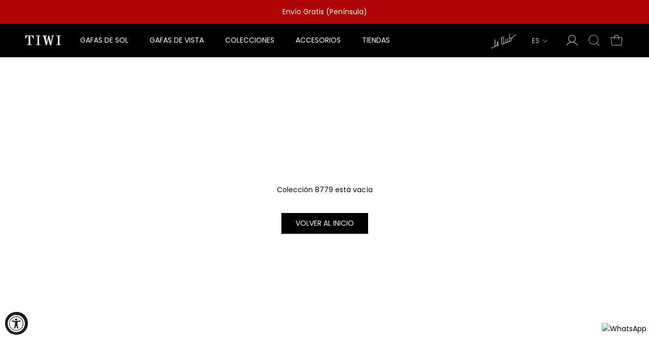

--- FILE ---
content_type: text/javascript
request_url: https://tiwiworld.com/cdn/shop/t/2/assets/custom.js?v=183944157590872491501676459627
body_size: -705
content:
//# sourceMappingURL=/cdn/shop/t/2/assets/custom.js.map?v=183944157590872491501676459627
